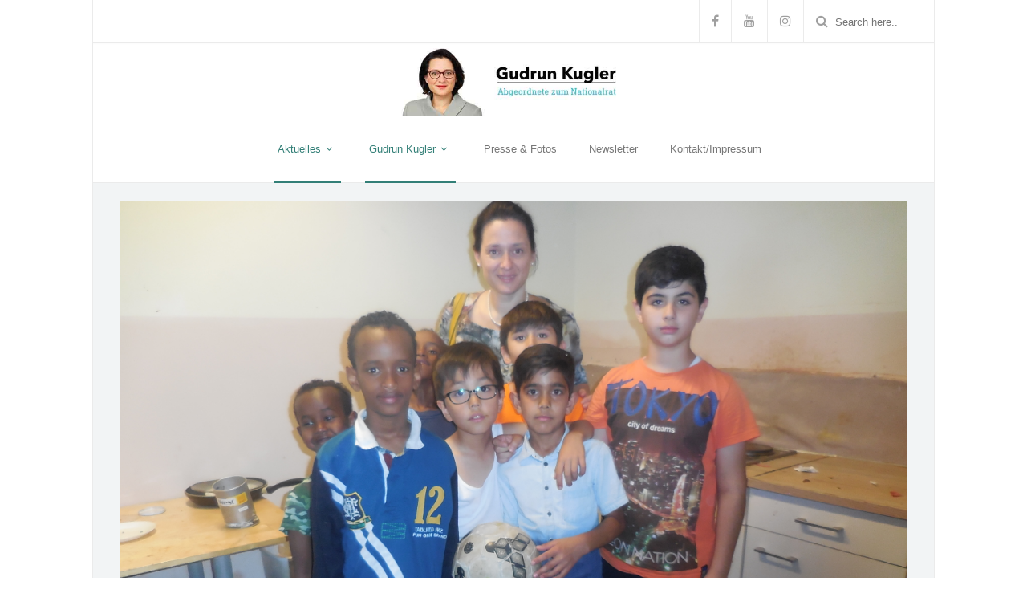

--- FILE ---
content_type: text/html; charset=UTF-8
request_url: https://gudrunkugler.at/bitte-um-hilfe-fuer-fluechtlingskinder-in-wien/
body_size: 11897
content:
<!DOCTYPE html>
<html lang="de" prefix="og: http://ogp.me/ns# article: http://ogp.me/ns/article#">
<head>
	<meta charset="UTF-8">
	<meta name="viewport" content="width=device-width, initial-scale=1">
			<link rel="shortcut icon" href="https://gudrunkugler.at/wp-content/uploads/2015/07/favicon.png" />
		 <style type="text/css"> body a:hover, body a:focus { color: #2B7F77; } body a, body a:hover { color: #337F77; } .service-icon i, header .navbar-nav .dropdown.open .dropdown-toggle, .active-category, .post-gallery-title, .comment-navigation .current, .contact-social-icons a, .countup-circle { color: #337F77!important; } .service-icon, .service-line, .service-line-bottom, .current-menu-item a, .current_page_parent a, blockquote, header .navbar-nav .dropdown.open .dropdown-toggle, .contact-social-icons a, .navbar-nav .current-post-parent a { border-color: #337F77!important; } .page-404, .btn-danger, .section-title-line, .blog-category, header .navbar-nav .dropdown.open .current-menu-item, .widget-area-2 .widget_search, .widget-area-2 .search-field, #wp-calendar #today, .blog-layout-2 #submit, .blog-layout-2 .comments-title, .wpcf7-submit, .portfolio-categories-container .portfolio-categories li.active a, .portfolio-categories-container .portfolio-categories li.active:hover a, .page-section-slogan .slogan-title, .testimonials-item, .back-top:hover, header .navbar-nav .dropdown .dropdown-menu .active { background-color: #337F77!important; } @media (min-width: 1000px) { header .navbar-nav .current-menu-item a, header .navbar-nav .current_page_parent a, .navbar-nav .current-post-parent a { color: #337F77!important; } } @media (max-width: 1000px) { header .navbar-nav .current-menu-item, header .navbar-nav .current_page_parent { background-color: #337F77; } } body { background-color: #FFFFFF!important; } header nav.primary, header .header-details { background-color: #FFFFFF; } footer.bottom { background-color: #939393!important; } .page-blog { background-color: #f2f4f5!important; ; background-image: none!important; } .so-widget-sow-image img { margin: 0 auto; padding: 2.5em 0 0; width: auto !important; /*height: 150px !important;*/ } .textwidget p { text-align: center; } .slide-details { vertical-align: bottom !important; padding: 0 0 8em !important; } @media only screen and (max-width: 768px) { .slide-details { padding-bottom: 2em !important; } } </style> 	<title>BITTE UM HILFE für Flüchtlingskinder in Wien &#8211; Gudrun Kugler</title>
<meta name='robots' content='max-image-preview:large' />
	<style>img:is([sizes="auto" i], [sizes^="auto," i]) { contain-intrinsic-size: 3000px 1500px }</style>
	<link href='//hb.wpmucdn.com' rel='preconnect' />
<link rel="alternate" type="application/rss+xml" title="Gudrun Kugler &raquo; Feed" href="https://gudrunkugler.at/feed/" />
<link rel="alternate" type="application/rss+xml" title="Gudrun Kugler &raquo; Kommentar-Feed" href="https://gudrunkugler.at/comments/feed/" />
<link rel="alternate" type="application/rss+xml" title="Gudrun Kugler &raquo; Kommentar-Feed zu BITTE UM HILFE für Flüchtlingskinder in Wien" href="https://gudrunkugler.at/bitte-um-hilfe-fuer-fluechtlingskinder-in-wien/feed/" />
<script type="text/javascript">
/* <![CDATA[ */
window._wpemojiSettings = {"baseUrl":"https:\/\/s.w.org\/images\/core\/emoji\/16.0.1\/72x72\/","ext":".png","svgUrl":"https:\/\/s.w.org\/images\/core\/emoji\/16.0.1\/svg\/","svgExt":".svg","source":{"concatemoji":"https:\/\/gudrunkugler.at\/wp-includes\/js\/wp-emoji-release.min.js?ver=6.8.3"}};
/*! This file is auto-generated */
!function(s,n){var o,i,e;function c(e){try{var t={supportTests:e,timestamp:(new Date).valueOf()};sessionStorage.setItem(o,JSON.stringify(t))}catch(e){}}function p(e,t,n){e.clearRect(0,0,e.canvas.width,e.canvas.height),e.fillText(t,0,0);var t=new Uint32Array(e.getImageData(0,0,e.canvas.width,e.canvas.height).data),a=(e.clearRect(0,0,e.canvas.width,e.canvas.height),e.fillText(n,0,0),new Uint32Array(e.getImageData(0,0,e.canvas.width,e.canvas.height).data));return t.every(function(e,t){return e===a[t]})}function u(e,t){e.clearRect(0,0,e.canvas.width,e.canvas.height),e.fillText(t,0,0);for(var n=e.getImageData(16,16,1,1),a=0;a<n.data.length;a++)if(0!==n.data[a])return!1;return!0}function f(e,t,n,a){switch(t){case"flag":return n(e,"\ud83c\udff3\ufe0f\u200d\u26a7\ufe0f","\ud83c\udff3\ufe0f\u200b\u26a7\ufe0f")?!1:!n(e,"\ud83c\udde8\ud83c\uddf6","\ud83c\udde8\u200b\ud83c\uddf6")&&!n(e,"\ud83c\udff4\udb40\udc67\udb40\udc62\udb40\udc65\udb40\udc6e\udb40\udc67\udb40\udc7f","\ud83c\udff4\u200b\udb40\udc67\u200b\udb40\udc62\u200b\udb40\udc65\u200b\udb40\udc6e\u200b\udb40\udc67\u200b\udb40\udc7f");case"emoji":return!a(e,"\ud83e\udedf")}return!1}function g(e,t,n,a){var r="undefined"!=typeof WorkerGlobalScope&&self instanceof WorkerGlobalScope?new OffscreenCanvas(300,150):s.createElement("canvas"),o=r.getContext("2d",{willReadFrequently:!0}),i=(o.textBaseline="top",o.font="600 32px Arial",{});return e.forEach(function(e){i[e]=t(o,e,n,a)}),i}function t(e){var t=s.createElement("script");t.src=e,t.defer=!0,s.head.appendChild(t)}"undefined"!=typeof Promise&&(o="wpEmojiSettingsSupports",i=["flag","emoji"],n.supports={everything:!0,everythingExceptFlag:!0},e=new Promise(function(e){s.addEventListener("DOMContentLoaded",e,{once:!0})}),new Promise(function(t){var n=function(){try{var e=JSON.parse(sessionStorage.getItem(o));if("object"==typeof e&&"number"==typeof e.timestamp&&(new Date).valueOf()<e.timestamp+604800&&"object"==typeof e.supportTests)return e.supportTests}catch(e){}return null}();if(!n){if("undefined"!=typeof Worker&&"undefined"!=typeof OffscreenCanvas&&"undefined"!=typeof URL&&URL.createObjectURL&&"undefined"!=typeof Blob)try{var e="postMessage("+g.toString()+"("+[JSON.stringify(i),f.toString(),p.toString(),u.toString()].join(",")+"));",a=new Blob([e],{type:"text/javascript"}),r=new Worker(URL.createObjectURL(a),{name:"wpTestEmojiSupports"});return void(r.onmessage=function(e){c(n=e.data),r.terminate(),t(n)})}catch(e){}c(n=g(i,f,p,u))}t(n)}).then(function(e){for(var t in e)n.supports[t]=e[t],n.supports.everything=n.supports.everything&&n.supports[t],"flag"!==t&&(n.supports.everythingExceptFlag=n.supports.everythingExceptFlag&&n.supports[t]);n.supports.everythingExceptFlag=n.supports.everythingExceptFlag&&!n.supports.flag,n.DOMReady=!1,n.readyCallback=function(){n.DOMReady=!0}}).then(function(){return e}).then(function(){var e;n.supports.everything||(n.readyCallback(),(e=n.source||{}).concatemoji?t(e.concatemoji):e.wpemoji&&e.twemoji&&(t(e.twemoji),t(e.wpemoji)))}))}((window,document),window._wpemojiSettings);
/* ]]> */
</script>
<style id='wp-emoji-styles-inline-css' type='text/css'>

	img.wp-smiley, img.emoji {
		display: inline !important;
		border: none !important;
		box-shadow: none !important;
		height: 1em !important;
		width: 1em !important;
		margin: 0 0.07em !important;
		vertical-align: -0.1em !important;
		background: none !important;
		padding: 0 !important;
	}
</style>
<link rel='stylesheet' id='wp-block-library-css' href='https://gudrunkugler.at/wp-includes/css/dist/block-library/style.min.css?ver=6.8.3' type='text/css' media='all' />
<style id='classic-theme-styles-inline-css' type='text/css'>
/*! This file is auto-generated */
.wp-block-button__link{color:#fff;background-color:#32373c;border-radius:9999px;box-shadow:none;text-decoration:none;padding:calc(.667em + 2px) calc(1.333em + 2px);font-size:1.125em}.wp-block-file__button{background:#32373c;color:#fff;text-decoration:none}
</style>
<style id='global-styles-inline-css' type='text/css'>
:root{--wp--preset--aspect-ratio--square: 1;--wp--preset--aspect-ratio--4-3: 4/3;--wp--preset--aspect-ratio--3-4: 3/4;--wp--preset--aspect-ratio--3-2: 3/2;--wp--preset--aspect-ratio--2-3: 2/3;--wp--preset--aspect-ratio--16-9: 16/9;--wp--preset--aspect-ratio--9-16: 9/16;--wp--preset--color--black: #000000;--wp--preset--color--cyan-bluish-gray: #abb8c3;--wp--preset--color--white: #ffffff;--wp--preset--color--pale-pink: #f78da7;--wp--preset--color--vivid-red: #cf2e2e;--wp--preset--color--luminous-vivid-orange: #ff6900;--wp--preset--color--luminous-vivid-amber: #fcb900;--wp--preset--color--light-green-cyan: #7bdcb5;--wp--preset--color--vivid-green-cyan: #00d084;--wp--preset--color--pale-cyan-blue: #8ed1fc;--wp--preset--color--vivid-cyan-blue: #0693e3;--wp--preset--color--vivid-purple: #9b51e0;--wp--preset--gradient--vivid-cyan-blue-to-vivid-purple: linear-gradient(135deg,rgba(6,147,227,1) 0%,rgb(155,81,224) 100%);--wp--preset--gradient--light-green-cyan-to-vivid-green-cyan: linear-gradient(135deg,rgb(122,220,180) 0%,rgb(0,208,130) 100%);--wp--preset--gradient--luminous-vivid-amber-to-luminous-vivid-orange: linear-gradient(135deg,rgba(252,185,0,1) 0%,rgba(255,105,0,1) 100%);--wp--preset--gradient--luminous-vivid-orange-to-vivid-red: linear-gradient(135deg,rgba(255,105,0,1) 0%,rgb(207,46,46) 100%);--wp--preset--gradient--very-light-gray-to-cyan-bluish-gray: linear-gradient(135deg,rgb(238,238,238) 0%,rgb(169,184,195) 100%);--wp--preset--gradient--cool-to-warm-spectrum: linear-gradient(135deg,rgb(74,234,220) 0%,rgb(151,120,209) 20%,rgb(207,42,186) 40%,rgb(238,44,130) 60%,rgb(251,105,98) 80%,rgb(254,248,76) 100%);--wp--preset--gradient--blush-light-purple: linear-gradient(135deg,rgb(255,206,236) 0%,rgb(152,150,240) 100%);--wp--preset--gradient--blush-bordeaux: linear-gradient(135deg,rgb(254,205,165) 0%,rgb(254,45,45) 50%,rgb(107,0,62) 100%);--wp--preset--gradient--luminous-dusk: linear-gradient(135deg,rgb(255,203,112) 0%,rgb(199,81,192) 50%,rgb(65,88,208) 100%);--wp--preset--gradient--pale-ocean: linear-gradient(135deg,rgb(255,245,203) 0%,rgb(182,227,212) 50%,rgb(51,167,181) 100%);--wp--preset--gradient--electric-grass: linear-gradient(135deg,rgb(202,248,128) 0%,rgb(113,206,126) 100%);--wp--preset--gradient--midnight: linear-gradient(135deg,rgb(2,3,129) 0%,rgb(40,116,252) 100%);--wp--preset--font-size--small: 13px;--wp--preset--font-size--medium: 20px;--wp--preset--font-size--large: 36px;--wp--preset--font-size--x-large: 42px;--wp--preset--spacing--20: 0.44rem;--wp--preset--spacing--30: 0.67rem;--wp--preset--spacing--40: 1rem;--wp--preset--spacing--50: 1.5rem;--wp--preset--spacing--60: 2.25rem;--wp--preset--spacing--70: 3.38rem;--wp--preset--spacing--80: 5.06rem;--wp--preset--shadow--natural: 6px 6px 9px rgba(0, 0, 0, 0.2);--wp--preset--shadow--deep: 12px 12px 50px rgba(0, 0, 0, 0.4);--wp--preset--shadow--sharp: 6px 6px 0px rgba(0, 0, 0, 0.2);--wp--preset--shadow--outlined: 6px 6px 0px -3px rgba(255, 255, 255, 1), 6px 6px rgba(0, 0, 0, 1);--wp--preset--shadow--crisp: 6px 6px 0px rgba(0, 0, 0, 1);}:where(.is-layout-flex){gap: 0.5em;}:where(.is-layout-grid){gap: 0.5em;}body .is-layout-flex{display: flex;}.is-layout-flex{flex-wrap: wrap;align-items: center;}.is-layout-flex > :is(*, div){margin: 0;}body .is-layout-grid{display: grid;}.is-layout-grid > :is(*, div){margin: 0;}:where(.wp-block-columns.is-layout-flex){gap: 2em;}:where(.wp-block-columns.is-layout-grid){gap: 2em;}:where(.wp-block-post-template.is-layout-flex){gap: 1.25em;}:where(.wp-block-post-template.is-layout-grid){gap: 1.25em;}.has-black-color{color: var(--wp--preset--color--black) !important;}.has-cyan-bluish-gray-color{color: var(--wp--preset--color--cyan-bluish-gray) !important;}.has-white-color{color: var(--wp--preset--color--white) !important;}.has-pale-pink-color{color: var(--wp--preset--color--pale-pink) !important;}.has-vivid-red-color{color: var(--wp--preset--color--vivid-red) !important;}.has-luminous-vivid-orange-color{color: var(--wp--preset--color--luminous-vivid-orange) !important;}.has-luminous-vivid-amber-color{color: var(--wp--preset--color--luminous-vivid-amber) !important;}.has-light-green-cyan-color{color: var(--wp--preset--color--light-green-cyan) !important;}.has-vivid-green-cyan-color{color: var(--wp--preset--color--vivid-green-cyan) !important;}.has-pale-cyan-blue-color{color: var(--wp--preset--color--pale-cyan-blue) !important;}.has-vivid-cyan-blue-color{color: var(--wp--preset--color--vivid-cyan-blue) !important;}.has-vivid-purple-color{color: var(--wp--preset--color--vivid-purple) !important;}.has-black-background-color{background-color: var(--wp--preset--color--black) !important;}.has-cyan-bluish-gray-background-color{background-color: var(--wp--preset--color--cyan-bluish-gray) !important;}.has-white-background-color{background-color: var(--wp--preset--color--white) !important;}.has-pale-pink-background-color{background-color: var(--wp--preset--color--pale-pink) !important;}.has-vivid-red-background-color{background-color: var(--wp--preset--color--vivid-red) !important;}.has-luminous-vivid-orange-background-color{background-color: var(--wp--preset--color--luminous-vivid-orange) !important;}.has-luminous-vivid-amber-background-color{background-color: var(--wp--preset--color--luminous-vivid-amber) !important;}.has-light-green-cyan-background-color{background-color: var(--wp--preset--color--light-green-cyan) !important;}.has-vivid-green-cyan-background-color{background-color: var(--wp--preset--color--vivid-green-cyan) !important;}.has-pale-cyan-blue-background-color{background-color: var(--wp--preset--color--pale-cyan-blue) !important;}.has-vivid-cyan-blue-background-color{background-color: var(--wp--preset--color--vivid-cyan-blue) !important;}.has-vivid-purple-background-color{background-color: var(--wp--preset--color--vivid-purple) !important;}.has-black-border-color{border-color: var(--wp--preset--color--black) !important;}.has-cyan-bluish-gray-border-color{border-color: var(--wp--preset--color--cyan-bluish-gray) !important;}.has-white-border-color{border-color: var(--wp--preset--color--white) !important;}.has-pale-pink-border-color{border-color: var(--wp--preset--color--pale-pink) !important;}.has-vivid-red-border-color{border-color: var(--wp--preset--color--vivid-red) !important;}.has-luminous-vivid-orange-border-color{border-color: var(--wp--preset--color--luminous-vivid-orange) !important;}.has-luminous-vivid-amber-border-color{border-color: var(--wp--preset--color--luminous-vivid-amber) !important;}.has-light-green-cyan-border-color{border-color: var(--wp--preset--color--light-green-cyan) !important;}.has-vivid-green-cyan-border-color{border-color: var(--wp--preset--color--vivid-green-cyan) !important;}.has-pale-cyan-blue-border-color{border-color: var(--wp--preset--color--pale-cyan-blue) !important;}.has-vivid-cyan-blue-border-color{border-color: var(--wp--preset--color--vivid-cyan-blue) !important;}.has-vivid-purple-border-color{border-color: var(--wp--preset--color--vivid-purple) !important;}.has-vivid-cyan-blue-to-vivid-purple-gradient-background{background: var(--wp--preset--gradient--vivid-cyan-blue-to-vivid-purple) !important;}.has-light-green-cyan-to-vivid-green-cyan-gradient-background{background: var(--wp--preset--gradient--light-green-cyan-to-vivid-green-cyan) !important;}.has-luminous-vivid-amber-to-luminous-vivid-orange-gradient-background{background: var(--wp--preset--gradient--luminous-vivid-amber-to-luminous-vivid-orange) !important;}.has-luminous-vivid-orange-to-vivid-red-gradient-background{background: var(--wp--preset--gradient--luminous-vivid-orange-to-vivid-red) !important;}.has-very-light-gray-to-cyan-bluish-gray-gradient-background{background: var(--wp--preset--gradient--very-light-gray-to-cyan-bluish-gray) !important;}.has-cool-to-warm-spectrum-gradient-background{background: var(--wp--preset--gradient--cool-to-warm-spectrum) !important;}.has-blush-light-purple-gradient-background{background: var(--wp--preset--gradient--blush-light-purple) !important;}.has-blush-bordeaux-gradient-background{background: var(--wp--preset--gradient--blush-bordeaux) !important;}.has-luminous-dusk-gradient-background{background: var(--wp--preset--gradient--luminous-dusk) !important;}.has-pale-ocean-gradient-background{background: var(--wp--preset--gradient--pale-ocean) !important;}.has-electric-grass-gradient-background{background: var(--wp--preset--gradient--electric-grass) !important;}.has-midnight-gradient-background{background: var(--wp--preset--gradient--midnight) !important;}.has-small-font-size{font-size: var(--wp--preset--font-size--small) !important;}.has-medium-font-size{font-size: var(--wp--preset--font-size--medium) !important;}.has-large-font-size{font-size: var(--wp--preset--font-size--large) !important;}.has-x-large-font-size{font-size: var(--wp--preset--font-size--x-large) !important;}
:where(.wp-block-post-template.is-layout-flex){gap: 1.25em;}:where(.wp-block-post-template.is-layout-grid){gap: 1.25em;}
:where(.wp-block-columns.is-layout-flex){gap: 2em;}:where(.wp-block-columns.is-layout-grid){gap: 2em;}
:root :where(.wp-block-pullquote){font-size: 1.5em;line-height: 1.6;}
</style>
<link rel='stylesheet' id='maskitto-light-bootstrap-css' href='https://gudrunkugler.at/wp-content/themes/maskitto-light/css/bootstrap.min.css?ver=6.8.3' type='text/css' media='all' />
<link rel='stylesheet' id='maskitto-light-default-style-css' href='https://gudrunkugler.at/wp-content/themes/maskitto-light/css/style.css?ver=6.8.3' type='text/css' media='all' />
<link rel='stylesheet' id='maskitto-light-font-awesome-css' href='https://gudrunkugler.at/wp-content/themes/maskitto-light/css/font-awesome.min.css?ver=6.8.3' type='text/css' media='all' />
<link rel='stylesheet' id='maskitto-light-animate-css' href='https://gudrunkugler.at/wp-content/themes/maskitto-light/css/animate.min.css?ver=6.8.3' type='text/css' media='all' />
<link rel='stylesheet' id='maskitto-light-jquery-tosrus-min-css' href='https://gudrunkugler.at/wp-content/themes/maskitto-light/css/jquery.tosrus.all.css?ver=6.8.3' type='text/css' media='all' />
<link rel='stylesheet' id='maskitto-light-responsive-style-css' href='https://gudrunkugler.at/wp-content/themes/maskitto-light/css/responsive.css?ver=6.8.3' type='text/css' media='all' />
<link rel='stylesheet' id='maskitto-light-owl-carousel-css' href='https://gudrunkugler.at/wp-content/themes/maskitto-light/css/slick.css?ver=6.8.3' type='text/css' media='all' />
<style id='akismet-widget-style-inline-css' type='text/css'>

			.a-stats {
				--akismet-color-mid-green: #357b49;
				--akismet-color-white: #fff;
				--akismet-color-light-grey: #f6f7f7;

				max-width: 350px;
				width: auto;
			}

			.a-stats * {
				all: unset;
				box-sizing: border-box;
			}

			.a-stats strong {
				font-weight: 600;
			}

			.a-stats a.a-stats__link,
			.a-stats a.a-stats__link:visited,
			.a-stats a.a-stats__link:active {
				background: var(--akismet-color-mid-green);
				border: none;
				box-shadow: none;
				border-radius: 8px;
				color: var(--akismet-color-white);
				cursor: pointer;
				display: block;
				font-family: -apple-system, BlinkMacSystemFont, 'Segoe UI', 'Roboto', 'Oxygen-Sans', 'Ubuntu', 'Cantarell', 'Helvetica Neue', sans-serif;
				font-weight: 500;
				padding: 12px;
				text-align: center;
				text-decoration: none;
				transition: all 0.2s ease;
			}

			/* Extra specificity to deal with TwentyTwentyOne focus style */
			.widget .a-stats a.a-stats__link:focus {
				background: var(--akismet-color-mid-green);
				color: var(--akismet-color-white);
				text-decoration: none;
			}

			.a-stats a.a-stats__link:hover {
				filter: brightness(110%);
				box-shadow: 0 4px 12px rgba(0, 0, 0, 0.06), 0 0 2px rgba(0, 0, 0, 0.16);
			}

			.a-stats .count {
				color: var(--akismet-color-white);
				display: block;
				font-size: 1.5em;
				line-height: 1.4;
				padding: 0 13px;
				white-space: nowrap;
			}
		
</style>
<!--n2css--><!--n2js--><script type="text/javascript" src="https://gudrunkugler.at/wp-includes/js/jquery/jquery.min.js?ver=3.7.1" id="jquery-core-js"></script>
<script type="text/javascript" src="https://gudrunkugler.at/wp-includes/js/jquery/jquery-migrate.min.js?ver=3.4.1" id="jquery-migrate-js"></script>
<script type="text/javascript" src="https://gudrunkugler.at/wp-content/themes/maskitto-light/js/hammer.min.js?ver=6.8.3" id="maskitto-light-hammer-js"></script>
<script type="text/javascript" src="https://gudrunkugler.at/wp-content/themes/maskitto-light/js/bootstrap.min.js?ver=6.8.3" id="maskitto-light-bootstrap-min-js"></script>
<script type="text/javascript" src="https://gudrunkugler.at/wp-content/themes/maskitto-light/js/jquery.tosrus.min.all.js?ver=6.8.3" id="maskitto-light-jquery-tosrus-min-js"></script>
<script type="text/javascript" src="https://gudrunkugler.at/wp-content/themes/maskitto-light/js/jquery.waypoints.min.js?ver=6.8.3" id="maskitto-light-waypoint-min-js"></script>
<script type="text/javascript" src="https://gudrunkugler.at/wp-content/themes/maskitto-light/js/jquery.counterup.min.js?ver=6.8.3" id="maskitto-light-counterup-min-js"></script>
<script type="text/javascript" src="https://gudrunkugler.at/wp-content/themes/maskitto-light/js/slick.min.js?ver=6.8.3" id="maskitto-light-slick-js"></script>
<script type="text/javascript" src="https://gudrunkugler.at/wp-content/themes/maskitto-light/js/smoothscroll.js?ver=6.8.3" id="maskitto-light-smoothscroll-js"></script>
<script type="text/javascript" src="https://gudrunkugler.at/wp-includes/js/imagesloaded.min.js?ver=5.0.0" id="imagesloaded-js"></script>
<script type="text/javascript" src="https://gudrunkugler.at/wp-includes/js/masonry.min.js?ver=4.2.2" id="masonry-js"></script>
<script type="text/javascript" src="https://gudrunkugler.at/wp-content/themes/maskitto-light/js/scripts.js?ver=6.8.3" id="maskitto-light-scripts-js"></script>
<link rel="https://api.w.org/" href="https://gudrunkugler.at/wp-json/" /><link rel="alternate" title="JSON" type="application/json" href="https://gudrunkugler.at/wp-json/wp/v2/posts/2017" /><link rel="EditURI" type="application/rsd+xml" title="RSD" href="https://gudrunkugler.at/xmlrpc.php?rsd" />
<meta name="generator" content="WordPress 6.8.3" />
<link rel="canonical" href="https://gudrunkugler.at/bitte-um-hilfe-fuer-fluechtlingskinder-in-wien/" />
<link rel='shortlink' href='https://gudrunkugler.at/?p=2017' />
<link rel="alternate" title="oEmbed (JSON)" type="application/json+oembed" href="https://gudrunkugler.at/wp-json/oembed/1.0/embed?url=https%3A%2F%2Fgudrunkugler.at%2Fbitte-um-hilfe-fuer-fluechtlingskinder-in-wien%2F" />
<link rel="alternate" title="oEmbed (XML)" type="text/xml+oembed" href="https://gudrunkugler.at/wp-json/oembed/1.0/embed?url=https%3A%2F%2Fgudrunkugler.at%2Fbitte-um-hilfe-fuer-fluechtlingskinder-in-wien%2F&#038;format=xml" />
<meta name="generator" content="Redux 4.5.7" /><meta property="og:title" name="og:title" content="BITTE UM HILFE für Flüchtlingskinder in Wien" />
<meta property="og:type" name="og:type" content="article" />
<meta property="og:image" name="og:image" content="https://gudrunkugler.at/wp-content/uploads/2017/05/Fluechtlinge-in-Wien-Mai-2017-1024x768.jpg" />
<meta property="og:image" name="og:image" content="https://gudrunkugler.at/wp-content/uploads/2017/05/DSCN0979-1024x768.jpg" />
<meta property="og:url" name="og:url" content="https://gudrunkugler.at/bitte-um-hilfe-fuer-fluechtlingskinder-in-wien/" />
<meta property="og:description" name="og:description" content="Liebe Freunde! Wer kann helfen? Armin (8) hat schon mehrere Fußball-Pokale gewonnen (bester Torschütze, etc!) und wünscht sich Fußballschuhe Größe 34 und eventuell einen Fußball. Ajub (9) spielt auch total gerne Fußball und wünscht sich Schuhe in Größe 35. Jad bräuchte Fußballschuhe in der Größe 37. Amir Ali (10) braucht Fußballsocken und Schienbeinschützer. Die kleinen [...]" />
<meta property="og:locale" name="og:locale" content="de_DE" />
<meta property="og:site_name" name="og:site_name" content="Gudrun Kugler" />
<meta property="twitter:card" name="twitter:card" content="summary_large_image" />
<meta property="article:section" name="article:section" content="Aktuelles" />
<meta property="article:published_time" name="article:published_time" content="2017-05-24T11:19:57+02:00" />
<meta property="article:modified_time" name="article:modified_time" content="2017-05-24T11:33:13+02:00" />
<meta property="article:author" name="article:author" content="https://gudrunkugler.at/author/wp_admin/" />
		<script>
			document.documentElement.className = document.documentElement.className.replace('no-js', 'js');
		</script>
				<style>
			.no-js img.lazyload {
				display: none;
			}

			figure.wp-block-image img.lazyloading {
				min-width: 150px;
			}

			.lazyload,
			.lazyloading {
				--smush-placeholder-width: 100px;
				--smush-placeholder-aspect-ratio: 1/1;
				width: var(--smush-placeholder-width) !important;
				aspect-ratio: var(--smush-placeholder-aspect-ratio) !important;
			}

						.lazyload, .lazyloading {
				opacity: 0;
			}

			.lazyloaded {
				opacity: 1;
				transition: opacity 400ms;
				transition-delay: 0ms;
			}

					</style>
		<style type="text/css">.recentcomments a{display:inline !important;padding:0 !important;margin:0 !important;}</style>		<style type="text/css" id="wp-custom-css">
			/*MEHR BUTTONS visibility 24Sept 2024*/
.blog-item-containerOFF {
    min-height: 120vh !important;
}
.header-layout-large .navbar-header .navbar-brand img{margin-top:8px}

/*smartslider3*/
.n2-ss-layer.n2-ow{display:none}

/*20.05.2022 Changes for better navigation between paged blog posts */
.paged .wrapper_lk_smartslider{display:none}

/*no family picture*/
.blog-large-thumb{display:none}
/*after returning loading issues which seem to be -spinner issues- as no errors are shown*/
.loading-animation{display:none !important}
/*win10 ff has body overflow hidden*/
body{overflow:visible !important;
}
	body, .blog-content p{font-family: 'Helvetica', Arial, sans-serif !important; 
}		</style>
		</head>
<body class="wp-singular post-template-default single single-post postid-2017 single-format-standard wp-theme-maskitto-light">



	<div class="loading-animation">
		<div class="loading-animation-spinner spinner">
			<div class="double-bounce1"></div>
			<div class="double-bounce2"></div>
		</div>
	</div>
	<style>
		/* Loading animation keyframe and style */
		body {
			overflow: hidden;
		}

		.double-bounce1, .double-bounce2 {
			background-color: #337F77;
		}

		@-webkit-keyframes bounce {
			0%, 100% { -webkit-transform: scale(0.0) }
			50% { -webkit-transform: scale(1.0) }
		}

		@keyframes bounce {
			0%, 100% {
				transform: scale(0.0);
				-webkit-transform: scale(0.0);
			} 50% {
				transform: scale(1.0);
				-webkit-transform: scale(1.0);
			}
		}
	</style>


	<div class="boxed-layout">

	<header class="top header-layout-large framework-ok" data-sticky="1">

				<div class="header-details">
			<div class="container">
				<div class="row">
					<div class="col-md-7 col-sm-7 our-info">
											</div>
					<div class="col-md-5 col-sm-5 text-right soc-icons">
													
		
					<a href="https://www.facebook.com/drgudrunkugler" target = "_blank" ><i class="fa fa-facebook"></i></a>
		
		
		
					<a href="https://www.youtube.com/gudrunkugler" target = "_blank" ><i class="fa fa-youtube"></i></a>
		
					<a href="https://www.instagram.com/gudrunkugler/" target = "_blank" ><i class="fa fa-instagram"></i></a>
		
		
		
		
		
		
		
		
		
		

    
															<span class="search-input">
									<i class="fa fa-search"></i>
									<form role="search" method="get" action="https://gudrunkugler.at"><input type="text" class="top-search-field" name="s" value="" placeholder="Search here.." /></form>								</span>
																		</div>
				</div>
			</div>
		</div>
		
		<nav class="primary navbar navbar-default" role="navigation">

			<div class="container">
				<div class="navbar-header">
					<button type="button" class="navbar-toggle collapsed" data-toggle="collapse" data-target="#bs-example-navbar-collapse-1">
						<i class="fa fa-bars"></i>
					</button>
					<a class="navbar-brand" href="https://gudrunkugler.at/">
													<img data-src="https://gudrunkugler.at/wp-content/uploads/2020/03/GUK-Blog_Header_0320-19_web.jpg" alt="Gudrun Kugler" src="[data-uri]" class="lazyload" style="--smush-placeholder-width: 640px; --smush-placeholder-aspect-ratio: 640/170;" />
											</a>
				</div>

				<div class="collapse navbar-collapse" id="bs-example-navbar-collapse-1">
					<ul id="menu-topnavigation" class="nav navbar-nav navbar-right navbar-primary"><li id="menu-item-1018" class="menu-item menu-item-type-taxonomy menu-item-object-category current-post-ancestor current-menu-parent current-post-parent menu-item-has-children menu-item-1018 dropdown"><a title="Aktuelles" href="https://gudrunkugler.at/category/aktuelles/" data-toggle="dropdown" class="dropdown-toggle" aria-haspopup="true">Aktuelles <i class="fa fa-angle-down"></i></a>
<ul role="menu" class=" dropdown-menu">
	<li id="menu-item-1020" class="menu-item menu-item-type-taxonomy menu-item-object-category menu-item-1020"><a title="Bildung" href="https://gudrunkugler.at/category/bildung/">Bildung</a></li>
	<li id="menu-item-5401" class="menu-item menu-item-type-taxonomy menu-item-object-category menu-item-5401"><a title="Donaustadt" href="https://gudrunkugler.at/category/donaustadt/">Donaustadt</a></li>
	<li id="menu-item-1021" class="menu-item menu-item-type-taxonomy menu-item-object-category menu-item-1021"><a title="Europa und Internationales" href="https://gudrunkugler.at/category/europa/">Europa und Internationales</a></li>
	<li id="menu-item-1013" class="menu-item menu-item-type-taxonomy menu-item-object-category menu-item-1013"><a title="Familie" href="https://gudrunkugler.at/category/familie/">Familie</a></li>
	<li id="menu-item-1014" class="menu-item menu-item-type-taxonomy menu-item-object-category menu-item-1014"><a title="Frauen" href="https://gudrunkugler.at/category/frauen/">Frauen</a></li>
	<li id="menu-item-1015" class="menu-item menu-item-type-taxonomy menu-item-object-category menu-item-1015"><a title="Gesundheit / Soziales" href="https://gudrunkugler.at/category/gesundheit/">Gesundheit / Soziales</a></li>
	<li id="menu-item-1023" class="menu-item menu-item-type-taxonomy menu-item-object-category current-post-ancestor current-menu-parent current-post-parent menu-item-1023"><a title="Migration und Integration" href="https://gudrunkugler.at/category/integration/">Migration und Integration</a></li>
	<li id="menu-item-5402" class="menu-item menu-item-type-taxonomy menu-item-object-category menu-item-5402"><a title="Kaukasus" href="https://gudrunkugler.at/category/armenien/">Kaukasus</a></li>
	<li id="menu-item-1024" class="menu-item menu-item-type-taxonomy menu-item-object-category menu-item-1024"><a title="Menschenrechte" href="https://gudrunkugler.at/category/menschenrechte/">Menschenrechte</a></li>
	<li id="menu-item-1025" class="menu-item menu-item-type-taxonomy menu-item-object-category current-post-ancestor current-menu-parent current-post-parent menu-item-1025"><a title="Menschenwürde" href="https://gudrunkugler.at/category/menschenwuerde/">Menschenwürde</a></li>
	<li id="menu-item-1016" class="menu-item menu-item-type-taxonomy menu-item-object-category menu-item-1016"><a title="Umweltschutz" href="https://gudrunkugler.at/category/umweltschutz/">Umweltschutz</a></li>
	<li id="menu-item-5403" class="menu-item menu-item-type-taxonomy menu-item-object-category menu-item-5403"><a title="Vertriebene" href="https://gudrunkugler.at/category/vertriebene/">Vertriebene</a></li>
</ul>
</li>
<li id="menu-item-403" class="menu-item menu-item-type-post_type menu-item-object-page current-post-parent menu-item-has-children menu-item-403 dropdown"><a title="Gudrun Kugler" href="https://gudrunkugler.at/wer-ist-gudrun-kugler/" data-toggle="dropdown" class="dropdown-toggle" aria-haspopup="true">Gudrun Kugler <i class="fa fa-angle-down"></i></a>
<ul role="menu" class=" dropdown-menu">
	<li id="menu-item-4632" class="menu-item menu-item-type-post_type menu-item-object-page menu-item-4632"><a title="Lebenslauf" href="https://gudrunkugler.at/lebenslauf/">Lebenslauf</a></li>
	<li id="menu-item-1017" class="menu-item menu-item-type-taxonomy menu-item-object-category menu-item-1017"><a title="Unterstützer" href="https://gudrunkugler.at/category/unterstuetzer/">Unterstützer</a></li>
	<li id="menu-item-999" class="menu-item menu-item-type-post_type menu-item-object-page menu-item-999"><a title="Unterstützen" href="https://gudrunkugler.at/unterstuetzen/">Unterstützen</a></li>
</ul>
</li>
<li id="menu-item-2032" class="menu-item menu-item-type-post_type menu-item-object-page menu-item-2032"><a title="Presse &#038; Fotos" href="https://gudrunkugler.at/presse/">Presse &#038; Fotos</a></li>
<li id="menu-item-1003" class="menu-item menu-item-type-post_type menu-item-object-page menu-item-1003"><a title="Newsletter" href="https://gudrunkugler.at/newsletter/">Newsletter</a></li>
<li id="menu-item-1002" class="menu-item menu-item-type-post_type menu-item-object-page menu-item-1002"><a title="Kontakt/Impressum" href="https://gudrunkugler.at/kontaktimpressum/">Kontakt/Impressum</a></li>
</ul>
					
											<ul id="menu-header-menu-1" class="nav navbar-nav navbar-right navbar-secondary">
							<li class="menu-item menu-item-type-custom menu-item-object-custom menu-item-102"><a href="#">Social links</a></li>
							<li class="menu-item menu-item-type-custom menu-item-object-custom menu-item-102 menu-social-icons">
								
		
					<a href="https://www.facebook.com/drgudrunkugler" target = "_blank" ><i class="fa fa-facebook"></i></a>
		
		
		
					<a href="https://www.youtube.com/gudrunkugler" target = "_blank" ><i class="fa fa-youtube"></i></a>
		
					<a href="https://www.instagram.com/gudrunkugler/" target = "_blank" ><i class="fa fa-instagram"></i></a>
		
		
		
		
		
		
		
		
		
		

    							</li>
						</ul>
					
				</div>
			</div>

		</nav>

	</header>
	<div id="wrapper">
		<style>.home .page-slideshow{display:none}</style>
		<div class="wrapper_lk_smartslider via-header-php 2017"></div>
<style>.wrapper_lk_smartslider{font-size:0 !important}</style> 		<noscript>
			<div class="enable-javascript">
				Javascript is disabled in your web browser. Please enable it				<a href="http://www.enable-javascript.com" target="_blank" style="color:#fff;">(see how)</a>.
			</div>
		</noscript>

	

<div class="page-section page-blog">
	<div class="container">


		

			<div class="blog-post">
				
					

    
    <article id="post-2017" class="blog-layout-2 post-2017 post type-post status-publish format-standard has-post-thumbnail hentry category-aktuelles category-menschenwuerde category-integration category-wien">
                    <div class="blog-media">
                <img width="4608" height="3456" src="https://gudrunkugler.at/wp-content/uploads/2017/05/Fluechtlinge-in-Wien-Mai-2017.jpg" class="attachment-post-thumbnail size-post-thumbnail wp-post-image" alt="" decoding="async" fetchpriority="high" srcset="https://gudrunkugler.at/wp-content/uploads/2017/05/Fluechtlinge-in-Wien-Mai-2017.jpg 4608w, https://gudrunkugler.at/wp-content/uploads/2017/05/Fluechtlinge-in-Wien-Mai-2017-300x225.jpg 300w, https://gudrunkugler.at/wp-content/uploads/2017/05/Fluechtlinge-in-Wien-Mai-2017-1024x768.jpg 1024w" sizes="(max-width: 4608px) 100vw, 4608px" />
                                    <a href="https://gudrunkugler.at/category/aktuelles/" class="blog-category">Aktuelles</a>
                            </div>
        


            


        <div class="blog-top">
            <span class="blog-title" style="font-size: 21px;">
                BITTE UM HILFE für Flüchtlingskinder in Wien                            </span>
        
            <div class="row">
                <div class="col-md-6 col-sm-6 blog-details" style="padding-left: 0;">
                    <span style="padding-right: 6px;">24. Mai 2017</span>
                    <span class="post-author-name">By Gudrun Kugler</span>
                </div>
                <div class="col-md-6 col-sm-6 text-right blog-comments-count-single" style="padding-right: 0;">
                    <a href="https://gudrunkugler.at/bitte-um-hilfe-fuer-fluechtlingskinder-in-wien/#respond"><i class="fa fa-comment-o" style="padding-right: 5px;"></i>0</a>
                </div>
            </div>
        </div>


        <div class="blog-bottom" style="padding-bottom: 25px;">
            <div class="blog-content" style="font-size: 14px; padding-top: 30px; margin-bottom: 0;">
                <div class="post-inner"><p>Liebe Freunde!<br />
Wer kann helfen? </p>
<p>Armin (8) hat schon mehrere Fußball-Pokale gewonnen (bester Torschütze, etc!) und wünscht sich Fußballschuhe Größe 34 und eventuell einen Fußball. Ajub (9) spielt auch total gerne Fußball und wünscht sich Schuhe in Größe 35. Jad bräuchte Fußballschuhe in der Größe 37. Amir Ali (10) braucht Fußballsocken und Schienbeinschützer. </p>
<p>Die kleinen Mädchen Jana (4), Madja (6) und Bawen (5) wünschen sich jede einen Puppenkinderwagen. </p>
<p>Alle Kinder lieben außerdem auch die Hand Spinners, die jetzt überall auftauchen.<br />
Mama Golscha bräuchte einen Wasserkocher, einen Teppich (ca 2&#215;3) und falls jemand einen abzugeben hätte, auch einen kleinen Tiefkühleisschrank. </p>
<p>Wer kann helfen? Hat jemand etwas im Keller liegen, was diesen Kindern vielleicht eine große Freude machen würde? Wir sammeln alles im <strong>Rathaus</strong>. Wer etwas bringen kann, möge dies <strong>bis 31. Mai </strong>tun. Abgeben bitte im RATHAUS (Friedrich-Schmidt-Platz 1, 1010 Wien, ÖVP-Klub, Stiege 8, Halbstock, werktags zw. 8:30 und 16:00). </p>
<p><strong>DANKE!<br />
</strong><br />
<em>Eure Gudrun<br />
</em></p>
<p><a href="https://gudrunkugler.at/wp-content/uploads/2017/05/DSCN0979.jpg"><img decoding="async" data-src="https://gudrunkugler.at/wp-content/uploads/2017/05/DSCN0979-1024x768.jpg" alt="DSCN0979" width="980" height="735" class="aligncenter size-large wp-image-2019 lazyload" data-srcset="https://gudrunkugler.at/wp-content/uploads/2017/05/DSCN0979-1024x768.jpg 1024w, https://gudrunkugler.at/wp-content/uploads/2017/05/DSCN0979-300x225.jpg 300w" data-sizes="(max-width: 980px) 100vw, 980px" src="[data-uri]" style="--smush-placeholder-width: 980px; --smush-placeholder-aspect-ratio: 980/735;" /></a></p>
<p><a href="https://gudrunkugler.at/wp-content/uploads/2017/05/Fluechtlinge-in-Wien-Mai-2017-II.jpg"><img decoding="async" data-src="https://gudrunkugler.at/wp-content/uploads/2017/05/Fluechtlinge-in-Wien-Mai-2017-II-1024x768.jpg" alt="Flüchtlinge in Wien Mai 2017 II" width="980" height="735" class="aligncenter size-large wp-image-2022 lazyload" data-srcset="https://gudrunkugler.at/wp-content/uploads/2017/05/Fluechtlinge-in-Wien-Mai-2017-II-1024x768.jpg 1024w, https://gudrunkugler.at/wp-content/uploads/2017/05/Fluechtlinge-in-Wien-Mai-2017-II-300x225.jpg 300w" data-sizes="(max-width: 980px) 100vw, 980px" src="[data-uri]" style="--smush-placeholder-width: 980px; --smush-placeholder-aspect-ratio: 980/735;" /></a></p>
</div>
            </div>

                    </div>
        

    </article>


											<div class="blog-layout-2">
					
						        <div class="post-navigation">
            <div class="row">
                <div class="col-md-6 col-sm-6 nav-previous grey"><a href="https://gudrunkugler.at/bitte-um-unterstuetzung-meiner-kandidatur-durch-unterschrift/" rel="prev"><i class="fa fa-angle-left"></i>Previous post</a></div><div class="col-md-6 col-sm-6 nav-next text-right grey"><a href="https://gudrunkugler.at/menschenhandel-in-unserem-alltag/" rel="next">Next post<i class="fa fa-angle-right"></i></a></div>            </div>
        </div>
        						<div class="blog-bottom-large">
							
<div id="comments" class="comments-area">


		<div id="respond" class="comment-respond">
		<h3 id="reply-title" class="comment-reply-title">Schreibe einen Kommentar <small><a rel="nofollow" id="cancel-comment-reply-link" href="/bitte-um-hilfe-fuer-fluechtlingskinder-in-wien/#respond" style="display:none;">Antwort abbrechen</a></small></h3><form action="https://gudrunkugler.at/wp-comments-post.php" method="post" id="commentform" class="comment-form"><p class="comment-form-comment"><textarea id="comment" name="comment" cols="45" rows="8" aria-required="true" placeholder="Write your comment here ..."></textarea></p><p class="comment-form-author">
					<input id="author" name="author" type="text" value="" placeholder = "Name *" size="30" />
				</p>
<p class="comment-form-email">
					<input id="email" name="email" type="text" value="" placeholder = "Email *" size="30" />
				</p>
<p class="comment-form-url">
					<input id="url" name="url" type="text" value="" placeholder = "Website *" size="30" />
				</p>
<p class="comment-form-cookies-consent"><input id="wp-comment-cookies-consent" name="wp-comment-cookies-consent" type="checkbox" value="yes" /> <label for="wp-comment-cookies-consent">Meinen Namen, meine E-Mail-Adresse und meine Website in diesem Browser für die nächste Kommentierung speichern.</label></p>
<p class="form-submit"><input name="submit" type="submit" id="submit" class="submit" value="Kommentar abschicken" /> <input type='hidden' name='comment_post_ID' value='2017' id='comment_post_ID' />
<input type='hidden' name='comment_parent' id='comment_parent' value='0' />
</p><p style="display: none;"><input type="hidden" id="akismet_comment_nonce" name="akismet_comment_nonce" value="bb9379be68" /></p><p style="display: none !important;" class="akismet-fields-container" data-prefix="ak_"><label>&#916;<textarea name="ak_hp_textarea" cols="45" rows="8" maxlength="100"></textarea></label><input type="hidden" id="ak_js_1" name="ak_js" value="74"/><script>document.getElementById( "ak_js_1" ).setAttribute( "value", ( new Date() ).getTime() );</script></p></form>	</div><!-- #respond -->
	<p class="akismet_comment_form_privacy_notice">This site uses Akismet to reduce spam. <a href="https://akismet.com/privacy/" target="_blank" rel="nofollow noopener">Learn how your comment data is processed.</a></p>

	

		
</div>						</div>

											</div>
					
							</div>


		

	</div>
</div>


</div>
	<footer class="bottom">
		<div class="container">
		
			

							<div class="copyrights">
					<span class="thank-you-for-your-support">
						<a href="http://shufflehound.com/maskitto-light/">Maskitto Light</a> WordPress Theme by Shufflehound.</span>
					</span>
									</div>
			
		</div>
	</footer>

			<div class="back-top"><i class="fa fa-angle-up"></i></div>
	
<script type="speculationrules">
{"prefetch":[{"source":"document","where":{"and":[{"href_matches":"\/*"},{"not":{"href_matches":["\/wp-*.php","\/wp-admin\/*","\/wp-content\/uploads\/*","\/wp-content\/*","\/wp-content\/plugins\/*","\/wp-content\/themes\/maskitto-light\/*","\/*\\?(.+)"]}},{"not":{"selector_matches":"a[rel~=\"nofollow\"]"}},{"not":{"selector_matches":".no-prefetch, .no-prefetch a"}}]},"eagerness":"conservative"}]}
</script>
<script>jQuery( document ).ready(function( $ ) {function gk_update_home_logo_href() {
    $('.navbar-brand').attr('href','/aktuelles');
    $('#menu-item-1018 > a').attr('href','/aktuelles');
  }
  gk_update_home_logo_href();
  
  /* trigger resize once so MEHR buttons always show */ 
  window.addEventListener('resize', function() { /*optional code*/ }); 
  
       // Simulate mobile viewport width
  window.innerWidth = 360;
  window.innerHeight = 640;

  // Trigger resize event
  const resizeEvent = new Event('resize');
  window.dispatchEvent(resizeEvent);

  // Wait for half a second
  setTimeout(() => {
  console.log('do-ing resize');
    // Reset viewport to desktop mode
    window.innerWidth = window.screen.availWidth;
    window.innerHeight = window.screen.availHeight;
    console.log('done resize');
  }, 2000);
  
  
  
    function resizePreviews() {
        $('.blog-item-container').each(function() {
            var containerHeight = $(this).outerHeight();
            var contentHeight = $(this).find('.blog-bottom').outerHeight();

            if (contentHeight > containerHeight) {
                $(this).css('height', contentHeight + 'px');
            }
        });
    }

    $(window).on('resize', resizePreviews); // Trigger on window resize
    resizePreviews(); // Initial trigger on document ready

   })</script><script type="text/javascript" src="https://gudrunkugler.at/wp-content/plugins/simple-share-buttons-adder/js/ssba.js?ver=1752153551" id="simple-share-buttons-adder-ssba-js"></script>
<script type="text/javascript" id="simple-share-buttons-adder-ssba-js-after">
/* <![CDATA[ */
Main.boot( [] );
/* ]]> */
</script>
<script type="text/javascript" src="https://gudrunkugler.at/wp-content/plugins/wp-smushit/app/assets/js/smush-lazy-load.min.js?ver=3.20.0" id="smush-lazy-load-js"></script>
<script defer type="text/javascript" src="https://gudrunkugler.at/wp-content/plugins/akismet/_inc/akismet-frontend.js?ver=1752153490" id="akismet-frontend-js"></script>
<script type="text/javascript" src="https://gudrunkugler.at/wp-includes/js/comment-reply.min.js?ver=6.8.3" id="comment-reply-js" async="async" data-wp-strategy="async"></script>
<!-- Maskitto Light theme by http://shufflehound.com (Shufflehound Themes) -->

			</div>
	

			<script type="text/javascript">
			jQuery( document ).ready(function( $ ) {
				$('.navbar .dropdown').hover(function() {
				  $(this).find('.dropdown-menu').first().stop(true, true).slideDown(150);
				}, function() {
				  $(this).find('.dropdown-menu').first().stop(true, true).slideUp(105)
				});

				$( '.dropdown-toggle' ).on( 'click', function() {
					window.location.href = $(this).attr( 'href' );
					return false;
				});
			});
			</script>

    


<script defer src="https://static.cloudflareinsights.com/beacon.min.js/vcd15cbe7772f49c399c6a5babf22c1241717689176015" integrity="sha512-ZpsOmlRQV6y907TI0dKBHq9Md29nnaEIPlkf84rnaERnq6zvWvPUqr2ft8M1aS28oN72PdrCzSjY4U6VaAw1EQ==" data-cf-beacon='{"version":"2024.11.0","token":"2430a9b78fc047ceac0d19b089e90c58","r":1,"server_timing":{"name":{"cfCacheStatus":true,"cfEdge":true,"cfExtPri":true,"cfL4":true,"cfOrigin":true,"cfSpeedBrain":true},"location_startswith":null}}' crossorigin="anonymous"></script>
</body>
</html>